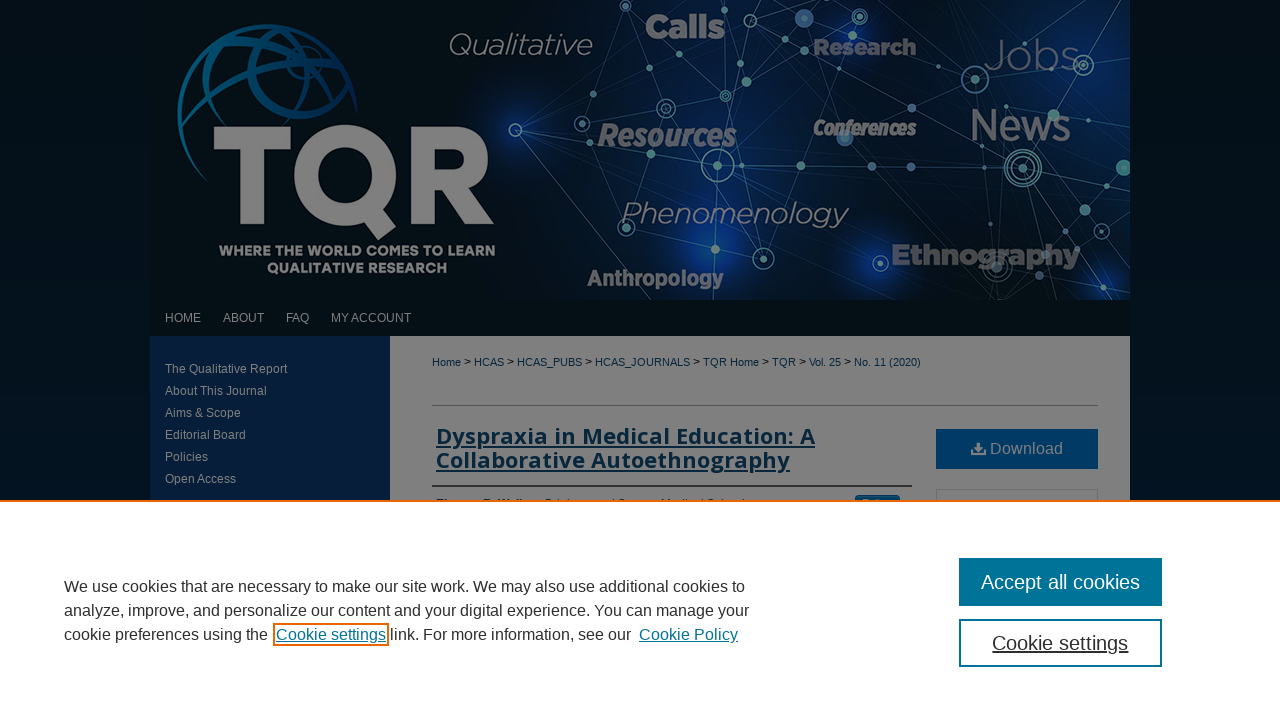

--- FILE ---
content_type: text/css
request_url: https://nsuworks.nova.edu/tqr/ir-journal-style.css
body_size: -64
content:


	@import url("/tqr/ir-style.css");
	@import url("/tqr/ir-custom.css");
	@import url("/tqr/ir-local.css");



--- FILE ---
content_type: text/css
request_url: https://nsuworks.nova.edu/tqr/ir-local.css
body_size: 2863
content:
/* -----------------------------------------------
Journal local stylesheet.
Author:   Jami Wardlow
Version:  Oct 2020
PLEASE SAVE THIS FILE LOCALLY!
----------------------------------------------- */

/* ---------------- Meta Elements ---------------- */

@import url('https://fonts.googleapis.com/css2?family=Open+Sans:wght@700&display=swap');

	/* --- Meta styles and background --- */

body {
	font: normal 12px/1.5 Arial, "Helvetica Neue", Helvetica, sans-serif;  /* should be medium except when fitting into a fixed container */
	background-image: linear-gradient(#091f2e, #0d4587);
}

/* ---------------- Header ---------------- */

#tqr #header {
	position: relative;  /* needed for logo positioning */
	height: auto !important; /* !important overrides mbl styling */
}

#tqr #banner_image {
	display: block;
	width: 980px !important;
	height: auto !important;  /* avoids warping improperly sized header image / SUP-19994 */
}

	/* --- Logo --- */

#tqr #logo_image { display: none; }

#tqr #header a#banner_link:focus img {
    outline: 2px dotted #fff;
}

/* ---------------- Navigation ---------------- */

#tqr #navigation,
#tqr #navigation #tabs {
	height: 36px;
	/* overflow: hidden; have seen issues with tabs extending below nav container */
	white-space: nowrap;
}

#tqr #navigation #tabs,
#tqr #navigation #tabs ul,
#tqr #navigation #tabs ul li {
	padding: 0;
	margin: 0;
}

#tqr #navigation #tabs,
#tqr #navigation #tabs ul {
	display: flex;
	justify-content: flex-start;
	width: 100%;
}

#tqr #navigation #tabs a {
	font: normal 12px Arial, "Helvetica Neue", Helvetica, sans-serif;
	text-transform: uppercase;
	display: block;
	/*width: auto !important; fixes "my account" not fitting in container on page load (does it tho?)*/
	line-height: 36px;
	color: #fff;
	background-color: transparent;
	padding: 0 11px;
	margin: 0;
	border: 0;
}

#tqr #navigation #tabs a:hover,
#tqr #navigation #tabs a:active,
#tqr #navigation #tabs a:focus {
	text-decoration: underline;
}

#tqr #navigation #tabs a span { font-size: 12px; }	/* nav tab font size (default: 12px). Using font shorthand style specification causes display issue with My Account pages */

#tqr #navigation #tabs li:last-child a { padding-right: 25px; }   /* hidden but expands to fit 240px #tabs for IE + FF */

#tqr #navigation #tabs li:first-child a { padding-left: 15px; }


/* ---------------- Sidebar ---------------- */

#tqr #sidebar { padding-top: 16px; }

#tqr #sidebar a:link,
#tqr #sidebar a:visited {
	font: normal 12px Arial, "Helvetica Neue", Helvetica, sans-serif;
	color: #fff;
	text-decoration: none;
}

#tqr #sidebar a:hover,
#tqr #sidebar a:active,
#tqr #sidebar a:focus {
	text-decoration: underline;
}

	/* --- Highlighted sidebar links --- */

#tqr #sidebar ul#navlist {
	border-top: none; /* border added by ir-custom.css by default */
}

#tqr #sidebar ul#navlist li:first-child a {
	border-top: 1px solid #0c3c72; /* border is removed if #navlist has no content */
}

#tqr #sidebar ul#navlist li a {
	color: #fff;
	font-weight: normal;
	background-color: #0b3159;
	border-bottom: 1px solid #0c3c72;
}

	/* --- Sidebar text --- */

#tqr #sidebar .sidebar-search label,
#tqr .sidebar-search h2,
#tqr #sidebar #issn p {
	color: #fff; /* Search, "Enter search terms," ISSN" */
	border: 0;
}

#tqr .sidebar-search h2 { 
	font: bold 12px Arial, "Helvetica Neue", Helvetica, sans-serif;
	text-indent: 20px;
	background: transparent;
}

#tqr #sidebar #browse,
#tqr #sidebar #sidebar-search { padding-left: 15px; } /* aligning sidebar search with rest of sidebar */

#tqr #sidebar p.advanced + div { display: none; }

.searchbutton { cursor: pointer; } /* best practice, should move to ir-layout.css */

#tqr #sidebar-images a:focus img { outline: 1px dotted #104e7b; }

/* ---------------- Main Content ---------------- */

#tqr #content { 
	min-height: calc(100vh - 417px); /* sticky footer: calculates 100% viewport height - (total heights of header, navigation and footer) */
	background-color: #fff;
}

#sub { margin-top: 22px; }

	/* --- Breadcrumbs --- */

#tqr #main.text div.crumbs p { margin-bottom: 0; }

#tqr #main.text div.crumbs a {
	text-decoration: none;
	color: #104e7b;
}

#tqr #main.text div.crumbs a:hover,
#tqr #main.text div.crumbs a:active,
#tqr #main.text div.crumbs a:focus {
	text-decoration: underline;
	color: #000;
}

	/* --- Headers --- */

#tqr #main.text .article-list h1,    /* Current Issue - without cover art */
#alpha h1, #series-home h1 {   /* Journals with cover art */
	font: bold 23px 'Open Sans', sans-serif; /* Current Issue */
}

#tqr .article-list h2,   /* Article, or other doctype */
#coverart #alpha .article-list h2 {   /* Journals with cover art */
	font: bold 21px 'Open Sans', sans-serif;
	background: transparent;   /* removes background and adds a line under doctype header */
	border-bottom: 1px solid #ebebeb;
	padding-bottom: 0;
	margin-bottom: 25px;
}

	/* --- Links --- */

#tqr #main.text a:link,
#tqr #main.text a:visited {
	text-decoration: underline;
	color: #104e7b;
}

#tqr #main.text a:hover,
#tqr #main.text a:active,
#tqr #main.text a:focus {
	color: #000;
	text-decoration: underline;
}

#tqr #main.text .article-list a:link,
#tqr #main.text .article-list a:visited {
	text-decoration: none;
}

#tqr #main.text .article-list a:hover,
#tqr #main.text .article-list a:active,
#tqr #main.text .article-list a:focus {
	color: #000;
	text-decoration: underline;
}

	/* --- PDF icons and article lists --- */

#tqr #main.text div.doc { margin: 0 0 15px; }

/* testing replacing the below with what follows: 
#tqr #main.text div.article-list .pdf { width: auto; } */

#tqr div.article-list .pdf,
#tqr div.article-list .native,
#tqr div.article-list .external,
#tqr div.article-list .none .openurl,
#tqr div.article-list .none,
#tqr div.article-list .metadata-only {
 width: auto;
}

#coverart #alpha .article-list p { margin-left: 48px; }

#tqr #main.text div.article-list .pdf a { text-decoration: none; } /* removes extra underline on PDF icon */

	/* --- Editors and Cover art --- */

#coverart #beta { float: right; }

		/* Cover art */

#tqr #coverart #beta .coverart-box h4 {
    font: normal 18px 'Open Sans', sans-serif; /* default is 18px */
    color: #000;
    text-align: left;
    text-transform: none;
    border-bottom: 1px solid #ebebeb;
}

#tqr #coverart #beta .coverart-box {
	font: normal 12px Arial, "Helvetica Neue", Helvetica, sans-serif;
	border: 0;
}

#tqr #coverart #beta #coverart-box-container { border: 0; }

/* this rule aligns cover art with other content, but sometimes breaks the layout, idk, seems fine i guess
#coverart #beta	{ width: auto; } */

#tqr #coverart #beta dl  { margin-left: 0; }

#tqr #coverart #beta #coverart-editors dt {
	font-size: 12px;
	padding-top: 10px;
}

		/* Cover art disabled (not needed usually) */

#tqr #masthead h2.masthead { font: bold 21px 'Open Sans', sans-serif; }

#tqr #masthead tr th {  }

#tqr #masthead tr td {  }

/* ---------------- Footer ---------------- */

#tqr #footer,
#tqr #footer #bepress a {
	height: 74px;
	background-color: #091f2d;
}

#bepress a:focus { outline: 2px dotted #fff; }

#tqr #footer p,
#tqr #footer p a  {
	font: normal 12px/2 Arial, "Helvetica Neue", Helvetica, sans-serif;
	color: #fff;
	text-decoration: none;
}

/* #footer p:first-of-type { padding-top: 25px; } */

#tqr #footer p a:hover,
#tqr #footer p a:active,
#tqr #footer p a:focus {
	text-decoration: underline;
}

/* ---------------- Miscellaneous fixes ---------------- */

	/* --- Advanced Search --- */

/*.legacy #tqr #wrapper { background-image: none; } (not needed?)

	/* Remove gap under search pages for full-width footer */

.legacy #tqr #wrapper:after { content: none; }

/* ---------------- Mobile ---------------- */

.mbl #tqr #header,
.mbl #tqr #header a#banner_link img,
.mbl #tqr #navigation {
	width: 100% !important;
}

.mbl #tqr #header #logo_image { display: none; }

	/* fixes invisible space above header */

header#mobile-nav { 
    font-size: 0;
    line-height: 0;
}

  /* --- Standardizing padding for navlist links --- */

.mbl #tqr #sidebar ul#navlist li a { padding: 6px 0px; }

.mbl #tqr #sidebar ul#navlist li { padding: 0px; }

/*CSFR-1384 styling checkbox list*/
#tqr #submit #author_checklist-c .box-border {
	font-weight:bold;
	padding-left:5px;}	
#tqr #submit #author_checklist-c .box-border .checkbox-label {
	margin-top:15px;
	margin-bottom:0;
	display:block;}
#tqr #submit #author_checklist-c .box-border .checkbox-label input {
  margin-top: 1px;
  vertical-align: middle;
}